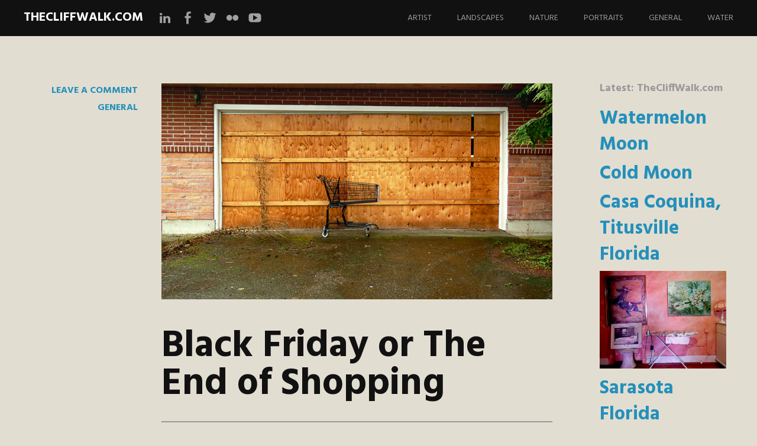

--- FILE ---
content_type: text/html; charset=UTF-8
request_url: https://www.thecliffwalk.com/2010/02/01/black-friday-or-the-end-of-shopping/
body_size: 10403
content:
<!DOCTYPE html>
<html lang="en-US">
<head>
<meta charset="UTF-8">
<meta name="viewport" content="width=device-width, initial-scale=1">
<link rel="profile" href="http://gmpg.org/xfn/11">
<link rel="pingback" href="https://www.thecliffwalk.com/xmlrpc.php">
<meta name='robots' content='index, follow, max-image-preview:large, max-snippet:-1, max-video-preview:-1' />
	<style>img:is([sizes="auto" i], [sizes^="auto," i]) { contain-intrinsic-size: 3000px 1500px }</style>
	
	<!-- This site is optimized with the Yoast SEO plugin v26.4 - https://yoast.com/wordpress/plugins/seo/ -->
	<title>Black Friday or The End of Shopping - TheCliffWalk.com</title>
	<link rel="canonical" href="https://www.thecliffwalk.com/2010/02/01/black-friday-or-the-end-of-shopping/" />
	<meta property="og:locale" content="en_US" />
	<meta property="og:type" content="article" />
	<meta property="og:title" content="Black Friday or The End of Shopping - TheCliffWalk.com" />
	<meta property="og:description" content="From the Series &#8216; Entropia&#8217;. &nbsp; Mirriam Webster:&nbsp;2 a&nbsp;:&nbsp;the degradation of the matter and energy in the universe to an ultimate state of inert uniformity" />
	<meta property="og:url" content="https://www.thecliffwalk.com/2010/02/01/black-friday-or-the-end-of-shopping/" />
	<meta property="og:site_name" content="TheCliffWalk.com" />
	<meta property="article:publisher" content="https://www.facebook.com/eddie.mchugh.35" />
	<meta property="article:published_time" content="2010-02-01T20:36:51+00:00" />
	<meta property="article:modified_time" content="2018-04-29T06:41:18+00:00" />
	<meta property="og:image" content="https://www.thecliffwalk.com/wp-content/uploads/sites/6/2010/02/001-100289.jpg" />
	<meta property="og:image:width" content="800" />
	<meta property="og:image:height" content="442" />
	<meta property="og:image:type" content="image/jpeg" />
	<meta name="twitter:card" content="summary_large_image" />
	<meta name="twitter:creator" content="@rverspirit" />
	<meta name="twitter:site" content="@rverspirit" />
	<script type="application/ld+json" class="yoast-schema-graph">{"@context":"https://schema.org","@graph":[{"@type":"WebPage","@id":"https://www.thecliffwalk.com/2010/02/01/black-friday-or-the-end-of-shopping/","url":"https://www.thecliffwalk.com/2010/02/01/black-friday-or-the-end-of-shopping/","name":"Black Friday or The End of Shopping - TheCliffWalk.com","isPartOf":{"@id":"https://www.thecliffwalk.com/#website"},"primaryImageOfPage":{"@id":"https://www.thecliffwalk.com/2010/02/01/black-friday-or-the-end-of-shopping/#primaryimage"},"image":{"@id":"https://www.thecliffwalk.com/2010/02/01/black-friday-or-the-end-of-shopping/#primaryimage"},"thumbnailUrl":"https://www.thecliffwalk.com/wp-content/uploads/sites/6/2010/02/001-100289.jpg","datePublished":"2010-02-01T20:36:51+00:00","dateModified":"2018-04-29T06:41:18+00:00","author":{"@id":""},"breadcrumb":{"@id":"https://www.thecliffwalk.com/2010/02/01/black-friday-or-the-end-of-shopping/#breadcrumb"},"inLanguage":"en-US","potentialAction":[{"@type":"ReadAction","target":["https://www.thecliffwalk.com/2010/02/01/black-friday-or-the-end-of-shopping/"]}]},{"@type":"ImageObject","inLanguage":"en-US","@id":"https://www.thecliffwalk.com/2010/02/01/black-friday-or-the-end-of-shopping/#primaryimage","url":"https://www.thecliffwalk.com/wp-content/uploads/sites/6/2010/02/001-100289.jpg","contentUrl":"https://www.thecliffwalk.com/wp-content/uploads/sites/6/2010/02/001-100289.jpg","width":800,"height":442},{"@type":"BreadcrumbList","@id":"https://www.thecliffwalk.com/2010/02/01/black-friday-or-the-end-of-shopping/#breadcrumb","itemListElement":[{"@type":"ListItem","position":1,"name":"Home","item":"https://www.thecliffwalk.com/"},{"@type":"ListItem","position":2,"name":"Black Friday or The End of Shopping"}]},{"@type":"WebSite","@id":"https://www.thecliffwalk.com/#website","url":"https://www.thecliffwalk.com/","name":"TheCliffWalk.com","description":"","potentialAction":[{"@type":"SearchAction","target":{"@type":"EntryPoint","urlTemplate":"https://www.thecliffwalk.com/?s={search_term_string}"},"query-input":{"@type":"PropertyValueSpecification","valueRequired":true,"valueName":"search_term_string"}}],"inLanguage":"en-US"}]}</script>
	<!-- / Yoast SEO plugin. -->


<link rel='dns-prefetch' href='//secure.gravatar.com' />
<link rel='dns-prefetch' href='//stats.wp.com' />
<link rel='dns-prefetch' href='//fonts.googleapis.com' />
<link rel='dns-prefetch' href='//v0.wordpress.com' />
<link rel="alternate" type="application/rss+xml" title="TheCliffWalk.com &raquo; Feed" href="https://www.thecliffwalk.com/feed/" />
<link rel="alternate" type="application/rss+xml" title="TheCliffWalk.com &raquo; Comments Feed" href="https://www.thecliffwalk.com/comments/feed/" />
<link rel="alternate" type="application/rss+xml" title="TheCliffWalk.com &raquo; Black Friday or The End of Shopping Comments Feed" href="https://www.thecliffwalk.com/2010/02/01/black-friday-or-the-end-of-shopping/feed/" />
		<!-- This site uses the Google Analytics by ExactMetrics plugin v8.11.1 - Using Analytics tracking - https://www.exactmetrics.com/ -->
		<!-- Note: ExactMetrics is not currently configured on this site. The site owner needs to authenticate with Google Analytics in the ExactMetrics settings panel. -->
					<!-- No tracking code set -->
				<!-- / Google Analytics by ExactMetrics -->
		<script type="text/javascript">
/* <![CDATA[ */
window._wpemojiSettings = {"baseUrl":"https:\/\/s.w.org\/images\/core\/emoji\/16.0.1\/72x72\/","ext":".png","svgUrl":"https:\/\/s.w.org\/images\/core\/emoji\/16.0.1\/svg\/","svgExt":".svg","source":{"concatemoji":"https:\/\/www.thecliffwalk.com\/wp-includes\/js\/wp-emoji-release.min.js?ver=6.8.3"}};
/*! This file is auto-generated */
!function(s,n){var o,i,e;function c(e){try{var t={supportTests:e,timestamp:(new Date).valueOf()};sessionStorage.setItem(o,JSON.stringify(t))}catch(e){}}function p(e,t,n){e.clearRect(0,0,e.canvas.width,e.canvas.height),e.fillText(t,0,0);var t=new Uint32Array(e.getImageData(0,0,e.canvas.width,e.canvas.height).data),a=(e.clearRect(0,0,e.canvas.width,e.canvas.height),e.fillText(n,0,0),new Uint32Array(e.getImageData(0,0,e.canvas.width,e.canvas.height).data));return t.every(function(e,t){return e===a[t]})}function u(e,t){e.clearRect(0,0,e.canvas.width,e.canvas.height),e.fillText(t,0,0);for(var n=e.getImageData(16,16,1,1),a=0;a<n.data.length;a++)if(0!==n.data[a])return!1;return!0}function f(e,t,n,a){switch(t){case"flag":return n(e,"\ud83c\udff3\ufe0f\u200d\u26a7\ufe0f","\ud83c\udff3\ufe0f\u200b\u26a7\ufe0f")?!1:!n(e,"\ud83c\udde8\ud83c\uddf6","\ud83c\udde8\u200b\ud83c\uddf6")&&!n(e,"\ud83c\udff4\udb40\udc67\udb40\udc62\udb40\udc65\udb40\udc6e\udb40\udc67\udb40\udc7f","\ud83c\udff4\u200b\udb40\udc67\u200b\udb40\udc62\u200b\udb40\udc65\u200b\udb40\udc6e\u200b\udb40\udc67\u200b\udb40\udc7f");case"emoji":return!a(e,"\ud83e\udedf")}return!1}function g(e,t,n,a){var r="undefined"!=typeof WorkerGlobalScope&&self instanceof WorkerGlobalScope?new OffscreenCanvas(300,150):s.createElement("canvas"),o=r.getContext("2d",{willReadFrequently:!0}),i=(o.textBaseline="top",o.font="600 32px Arial",{});return e.forEach(function(e){i[e]=t(o,e,n,a)}),i}function t(e){var t=s.createElement("script");t.src=e,t.defer=!0,s.head.appendChild(t)}"undefined"!=typeof Promise&&(o="wpEmojiSettingsSupports",i=["flag","emoji"],n.supports={everything:!0,everythingExceptFlag:!0},e=new Promise(function(e){s.addEventListener("DOMContentLoaded",e,{once:!0})}),new Promise(function(t){var n=function(){try{var e=JSON.parse(sessionStorage.getItem(o));if("object"==typeof e&&"number"==typeof e.timestamp&&(new Date).valueOf()<e.timestamp+604800&&"object"==typeof e.supportTests)return e.supportTests}catch(e){}return null}();if(!n){if("undefined"!=typeof Worker&&"undefined"!=typeof OffscreenCanvas&&"undefined"!=typeof URL&&URL.createObjectURL&&"undefined"!=typeof Blob)try{var e="postMessage("+g.toString()+"("+[JSON.stringify(i),f.toString(),p.toString(),u.toString()].join(",")+"));",a=new Blob([e],{type:"text/javascript"}),r=new Worker(URL.createObjectURL(a),{name:"wpTestEmojiSupports"});return void(r.onmessage=function(e){c(n=e.data),r.terminate(),t(n)})}catch(e){}c(n=g(i,f,p,u))}t(n)}).then(function(e){for(var t in e)n.supports[t]=e[t],n.supports.everything=n.supports.everything&&n.supports[t],"flag"!==t&&(n.supports.everythingExceptFlag=n.supports.everythingExceptFlag&&n.supports[t]);n.supports.everythingExceptFlag=n.supports.everythingExceptFlag&&!n.supports.flag,n.DOMReady=!1,n.readyCallback=function(){n.DOMReady=!0}}).then(function(){return e}).then(function(){var e;n.supports.everything||(n.readyCallback(),(e=n.source||{}).concatemoji?t(e.concatemoji):e.wpemoji&&e.twemoji&&(t(e.twemoji),t(e.wpemoji)))}))}((window,document),window._wpemojiSettings);
/* ]]> */
</script>
<link rel='stylesheet' id='jetpack_related-posts-css' href='https://www.thecliffwalk.com/wp-content/plugins/jetpack/modules/related-posts/related-posts.css?ver=20240116' type='text/css' media='all' />
<style id='wp-emoji-styles-inline-css' type='text/css'>

	img.wp-smiley, img.emoji {
		display: inline !important;
		border: none !important;
		box-shadow: none !important;
		height: 1em !important;
		width: 1em !important;
		margin: 0 0.07em !important;
		vertical-align: -0.1em !important;
		background: none !important;
		padding: 0 !important;
	}
</style>
<link rel='stylesheet' id='wp-block-library-css' href='https://www.thecliffwalk.com/wp-includes/css/dist/block-library/style.min.css?ver=6.8.3' type='text/css' media='all' />
<style id='classic-theme-styles-inline-css' type='text/css'>
/*! This file is auto-generated */
.wp-block-button__link{color:#fff;background-color:#32373c;border-radius:9999px;box-shadow:none;text-decoration:none;padding:calc(.667em + 2px) calc(1.333em + 2px);font-size:1.125em}.wp-block-file__button{background:#32373c;color:#fff;text-decoration:none}
</style>
<link rel='stylesheet' id='mediaelement-css' href='https://www.thecliffwalk.com/wp-includes/js/mediaelement/mediaelementplayer-legacy.min.css?ver=4.2.17' type='text/css' media='all' />
<link rel='stylesheet' id='wp-mediaelement-css' href='https://www.thecliffwalk.com/wp-includes/js/mediaelement/wp-mediaelement.min.css?ver=6.8.3' type='text/css' media='all' />
<style id='jetpack-sharing-buttons-style-inline-css' type='text/css'>
.jetpack-sharing-buttons__services-list{display:flex;flex-direction:row;flex-wrap:wrap;gap:0;list-style-type:none;margin:5px;padding:0}.jetpack-sharing-buttons__services-list.has-small-icon-size{font-size:12px}.jetpack-sharing-buttons__services-list.has-normal-icon-size{font-size:16px}.jetpack-sharing-buttons__services-list.has-large-icon-size{font-size:24px}.jetpack-sharing-buttons__services-list.has-huge-icon-size{font-size:36px}@media print{.jetpack-sharing-buttons__services-list{display:none!important}}.editor-styles-wrapper .wp-block-jetpack-sharing-buttons{gap:0;padding-inline-start:0}ul.jetpack-sharing-buttons__services-list.has-background{padding:1.25em 2.375em}
</style>
<style id='global-styles-inline-css' type='text/css'>
:root{--wp--preset--aspect-ratio--square: 1;--wp--preset--aspect-ratio--4-3: 4/3;--wp--preset--aspect-ratio--3-4: 3/4;--wp--preset--aspect-ratio--3-2: 3/2;--wp--preset--aspect-ratio--2-3: 2/3;--wp--preset--aspect-ratio--16-9: 16/9;--wp--preset--aspect-ratio--9-16: 9/16;--wp--preset--color--black: #000000;--wp--preset--color--cyan-bluish-gray: #abb8c3;--wp--preset--color--white: #ffffff;--wp--preset--color--pale-pink: #f78da7;--wp--preset--color--vivid-red: #cf2e2e;--wp--preset--color--luminous-vivid-orange: #ff6900;--wp--preset--color--luminous-vivid-amber: #fcb900;--wp--preset--color--light-green-cyan: #7bdcb5;--wp--preset--color--vivid-green-cyan: #00d084;--wp--preset--color--pale-cyan-blue: #8ed1fc;--wp--preset--color--vivid-cyan-blue: #0693e3;--wp--preset--color--vivid-purple: #9b51e0;--wp--preset--gradient--vivid-cyan-blue-to-vivid-purple: linear-gradient(135deg,rgba(6,147,227,1) 0%,rgb(155,81,224) 100%);--wp--preset--gradient--light-green-cyan-to-vivid-green-cyan: linear-gradient(135deg,rgb(122,220,180) 0%,rgb(0,208,130) 100%);--wp--preset--gradient--luminous-vivid-amber-to-luminous-vivid-orange: linear-gradient(135deg,rgba(252,185,0,1) 0%,rgba(255,105,0,1) 100%);--wp--preset--gradient--luminous-vivid-orange-to-vivid-red: linear-gradient(135deg,rgba(255,105,0,1) 0%,rgb(207,46,46) 100%);--wp--preset--gradient--very-light-gray-to-cyan-bluish-gray: linear-gradient(135deg,rgb(238,238,238) 0%,rgb(169,184,195) 100%);--wp--preset--gradient--cool-to-warm-spectrum: linear-gradient(135deg,rgb(74,234,220) 0%,rgb(151,120,209) 20%,rgb(207,42,186) 40%,rgb(238,44,130) 60%,rgb(251,105,98) 80%,rgb(254,248,76) 100%);--wp--preset--gradient--blush-light-purple: linear-gradient(135deg,rgb(255,206,236) 0%,rgb(152,150,240) 100%);--wp--preset--gradient--blush-bordeaux: linear-gradient(135deg,rgb(254,205,165) 0%,rgb(254,45,45) 50%,rgb(107,0,62) 100%);--wp--preset--gradient--luminous-dusk: linear-gradient(135deg,rgb(255,203,112) 0%,rgb(199,81,192) 50%,rgb(65,88,208) 100%);--wp--preset--gradient--pale-ocean: linear-gradient(135deg,rgb(255,245,203) 0%,rgb(182,227,212) 50%,rgb(51,167,181) 100%);--wp--preset--gradient--electric-grass: linear-gradient(135deg,rgb(202,248,128) 0%,rgb(113,206,126) 100%);--wp--preset--gradient--midnight: linear-gradient(135deg,rgb(2,3,129) 0%,rgb(40,116,252) 100%);--wp--preset--font-size--small: 13px;--wp--preset--font-size--medium: 20px;--wp--preset--font-size--large: 36px;--wp--preset--font-size--x-large: 42px;--wp--preset--spacing--20: 0.44rem;--wp--preset--spacing--30: 0.67rem;--wp--preset--spacing--40: 1rem;--wp--preset--spacing--50: 1.5rem;--wp--preset--spacing--60: 2.25rem;--wp--preset--spacing--70: 3.38rem;--wp--preset--spacing--80: 5.06rem;--wp--preset--shadow--natural: 6px 6px 9px rgba(0, 0, 0, 0.2);--wp--preset--shadow--deep: 12px 12px 50px rgba(0, 0, 0, 0.4);--wp--preset--shadow--sharp: 6px 6px 0px rgba(0, 0, 0, 0.2);--wp--preset--shadow--outlined: 6px 6px 0px -3px rgba(255, 255, 255, 1), 6px 6px rgba(0, 0, 0, 1);--wp--preset--shadow--crisp: 6px 6px 0px rgba(0, 0, 0, 1);}:where(.is-layout-flex){gap: 0.5em;}:where(.is-layout-grid){gap: 0.5em;}body .is-layout-flex{display: flex;}.is-layout-flex{flex-wrap: wrap;align-items: center;}.is-layout-flex > :is(*, div){margin: 0;}body .is-layout-grid{display: grid;}.is-layout-grid > :is(*, div){margin: 0;}:where(.wp-block-columns.is-layout-flex){gap: 2em;}:where(.wp-block-columns.is-layout-grid){gap: 2em;}:where(.wp-block-post-template.is-layout-flex){gap: 1.25em;}:where(.wp-block-post-template.is-layout-grid){gap: 1.25em;}.has-black-color{color: var(--wp--preset--color--black) !important;}.has-cyan-bluish-gray-color{color: var(--wp--preset--color--cyan-bluish-gray) !important;}.has-white-color{color: var(--wp--preset--color--white) !important;}.has-pale-pink-color{color: var(--wp--preset--color--pale-pink) !important;}.has-vivid-red-color{color: var(--wp--preset--color--vivid-red) !important;}.has-luminous-vivid-orange-color{color: var(--wp--preset--color--luminous-vivid-orange) !important;}.has-luminous-vivid-amber-color{color: var(--wp--preset--color--luminous-vivid-amber) !important;}.has-light-green-cyan-color{color: var(--wp--preset--color--light-green-cyan) !important;}.has-vivid-green-cyan-color{color: var(--wp--preset--color--vivid-green-cyan) !important;}.has-pale-cyan-blue-color{color: var(--wp--preset--color--pale-cyan-blue) !important;}.has-vivid-cyan-blue-color{color: var(--wp--preset--color--vivid-cyan-blue) !important;}.has-vivid-purple-color{color: var(--wp--preset--color--vivid-purple) !important;}.has-black-background-color{background-color: var(--wp--preset--color--black) !important;}.has-cyan-bluish-gray-background-color{background-color: var(--wp--preset--color--cyan-bluish-gray) !important;}.has-white-background-color{background-color: var(--wp--preset--color--white) !important;}.has-pale-pink-background-color{background-color: var(--wp--preset--color--pale-pink) !important;}.has-vivid-red-background-color{background-color: var(--wp--preset--color--vivid-red) !important;}.has-luminous-vivid-orange-background-color{background-color: var(--wp--preset--color--luminous-vivid-orange) !important;}.has-luminous-vivid-amber-background-color{background-color: var(--wp--preset--color--luminous-vivid-amber) !important;}.has-light-green-cyan-background-color{background-color: var(--wp--preset--color--light-green-cyan) !important;}.has-vivid-green-cyan-background-color{background-color: var(--wp--preset--color--vivid-green-cyan) !important;}.has-pale-cyan-blue-background-color{background-color: var(--wp--preset--color--pale-cyan-blue) !important;}.has-vivid-cyan-blue-background-color{background-color: var(--wp--preset--color--vivid-cyan-blue) !important;}.has-vivid-purple-background-color{background-color: var(--wp--preset--color--vivid-purple) !important;}.has-black-border-color{border-color: var(--wp--preset--color--black) !important;}.has-cyan-bluish-gray-border-color{border-color: var(--wp--preset--color--cyan-bluish-gray) !important;}.has-white-border-color{border-color: var(--wp--preset--color--white) !important;}.has-pale-pink-border-color{border-color: var(--wp--preset--color--pale-pink) !important;}.has-vivid-red-border-color{border-color: var(--wp--preset--color--vivid-red) !important;}.has-luminous-vivid-orange-border-color{border-color: var(--wp--preset--color--luminous-vivid-orange) !important;}.has-luminous-vivid-amber-border-color{border-color: var(--wp--preset--color--luminous-vivid-amber) !important;}.has-light-green-cyan-border-color{border-color: var(--wp--preset--color--light-green-cyan) !important;}.has-vivid-green-cyan-border-color{border-color: var(--wp--preset--color--vivid-green-cyan) !important;}.has-pale-cyan-blue-border-color{border-color: var(--wp--preset--color--pale-cyan-blue) !important;}.has-vivid-cyan-blue-border-color{border-color: var(--wp--preset--color--vivid-cyan-blue) !important;}.has-vivid-purple-border-color{border-color: var(--wp--preset--color--vivid-purple) !important;}.has-vivid-cyan-blue-to-vivid-purple-gradient-background{background: var(--wp--preset--gradient--vivid-cyan-blue-to-vivid-purple) !important;}.has-light-green-cyan-to-vivid-green-cyan-gradient-background{background: var(--wp--preset--gradient--light-green-cyan-to-vivid-green-cyan) !important;}.has-luminous-vivid-amber-to-luminous-vivid-orange-gradient-background{background: var(--wp--preset--gradient--luminous-vivid-amber-to-luminous-vivid-orange) !important;}.has-luminous-vivid-orange-to-vivid-red-gradient-background{background: var(--wp--preset--gradient--luminous-vivid-orange-to-vivid-red) !important;}.has-very-light-gray-to-cyan-bluish-gray-gradient-background{background: var(--wp--preset--gradient--very-light-gray-to-cyan-bluish-gray) !important;}.has-cool-to-warm-spectrum-gradient-background{background: var(--wp--preset--gradient--cool-to-warm-spectrum) !important;}.has-blush-light-purple-gradient-background{background: var(--wp--preset--gradient--blush-light-purple) !important;}.has-blush-bordeaux-gradient-background{background: var(--wp--preset--gradient--blush-bordeaux) !important;}.has-luminous-dusk-gradient-background{background: var(--wp--preset--gradient--luminous-dusk) !important;}.has-pale-ocean-gradient-background{background: var(--wp--preset--gradient--pale-ocean) !important;}.has-electric-grass-gradient-background{background: var(--wp--preset--gradient--electric-grass) !important;}.has-midnight-gradient-background{background: var(--wp--preset--gradient--midnight) !important;}.has-small-font-size{font-size: var(--wp--preset--font-size--small) !important;}.has-medium-font-size{font-size: var(--wp--preset--font-size--medium) !important;}.has-large-font-size{font-size: var(--wp--preset--font-size--large) !important;}.has-x-large-font-size{font-size: var(--wp--preset--font-size--x-large) !important;}
:where(.wp-block-post-template.is-layout-flex){gap: 1.25em;}:where(.wp-block-post-template.is-layout-grid){gap: 1.25em;}
:where(.wp-block-columns.is-layout-flex){gap: 2em;}:where(.wp-block-columns.is-layout-grid){gap: 2em;}
:root :where(.wp-block-pullquote){font-size: 1.5em;line-height: 1.6;}
</style>
<link rel='stylesheet' id='harmonic-style-css' href='https://www.thecliffwalk.com/wp-content/themes/harmonic/style.css?ver=6.8.3' type='text/css' media='all' />
<link rel='stylesheet' id='child-style-css' href='https://www.thecliffwalk.com/wp-content/themes/thecliffwalk/style.css?ver=1.0.0' type='text/css' media='all' />
<link rel='stylesheet' id='harmonic-hind-css' href='https://fonts.googleapis.com/css?family=Hind%3A300%2C400%2C500%2C600%2C700&#038;subset=latin%2Clatin-ext' type='text/css' media='all' />
<link rel='stylesheet' id='genericons-css' href='https://www.thecliffwalk.com/wp-content/plugins/jetpack/_inc/genericons/genericons/genericons.css?ver=3.1' type='text/css' media='all' />
<script type="text/javascript" id="jetpack_related-posts-js-extra">
/* <![CDATA[ */
var related_posts_js_options = {"post_heading":"h4"};
/* ]]> */
</script>
<script type="text/javascript" src="https://www.thecliffwalk.com/wp-content/plugins/jetpack/_inc/build/related-posts/related-posts.min.js?ver=20240116" id="jetpack_related-posts-js"></script>
<script type="text/javascript" src="https://www.thecliffwalk.com/wp-includes/js/jquery/jquery.min.js?ver=3.7.1" id="jquery-core-js"></script>
<script type="text/javascript" src="https://www.thecliffwalk.com/wp-includes/js/jquery/jquery-migrate.min.js?ver=3.4.1" id="jquery-migrate-js"></script>
<script type="text/javascript" src="https://www.thecliffwalk.com/wp-content/themes/harmonic/js/jquery.backstretch.js?ver=1.0.0" id="harmonic-backstretch-js"></script>
<script type="text/javascript" id="harmonic-backstretch-set-js-extra">
/* <![CDATA[ */
var BackStretchImg = {"src":""};
/* ]]> */
</script>
<script type="text/javascript" src="https://www.thecliffwalk.com/wp-content/themes/harmonic/js/harmonic-backstretch.js?ver=1.0.0" id="harmonic-backstretch-set-js"></script>
<link rel="https://api.w.org/" href="https://www.thecliffwalk.com/wp-json/" /><link rel="alternate" title="JSON" type="application/json" href="https://www.thecliffwalk.com/wp-json/wp/v2/posts/323" /><link rel="EditURI" type="application/rsd+xml" title="RSD" href="https://www.thecliffwalk.com/xmlrpc.php?rsd" />
<meta name="generator" content="WordPress 6.8.3" />
<link rel='shortlink' href='https://wp.me/paJFNV-5d' />
<link rel="alternate" title="oEmbed (JSON)" type="application/json+oembed" href="https://www.thecliffwalk.com/wp-json/oembed/1.0/embed?url=https%3A%2F%2Fwww.thecliffwalk.com%2F2010%2F02%2F01%2Fblack-friday-or-the-end-of-shopping%2F" />
<link rel="alternate" title="oEmbed (XML)" type="text/xml+oembed" href="https://www.thecliffwalk.com/wp-json/oembed/1.0/embed?url=https%3A%2F%2Fwww.thecliffwalk.com%2F2010%2F02%2F01%2Fblack-friday-or-the-end-of-shopping%2F&#038;format=xml" />
<script src='https://www.pixyblog.com/?dm=fdfab0725b0c218f964a7ec0abdf1c92&amp;action=load&amp;blogid=6&amp;siteid=1&amp;t=453921525&amp;back=https%3A%2F%2Fwww.thecliffwalk.com%2F2010%2F02%2F01%2Fblack-friday-or-the-end-of-shopping%2F' type='text/javascript'></script>	<style>img#wpstats{display:none}</style>
		<style type="text/css">.recentcomments a{display:inline !important;padding:0 !important;margin:0 !important;}</style><style type="text/css" id="custom-background-css">
body.custom-background { background-color: #e2ddd1; }
</style>
	<link rel="icon" href="https://www.thecliffwalk.com/wp-content/uploads/sites/6/2019/03/thecliffwalk-com-logo-sm-50x50.png" sizes="32x32" />
<link rel="icon" href="https://www.thecliffwalk.com/wp-content/uploads/sites/6/2019/03/thecliffwalk-com-logo-sm.png" sizes="192x192" />
<link rel="apple-touch-icon" href="https://www.thecliffwalk.com/wp-content/uploads/sites/6/2019/03/thecliffwalk-com-logo-sm.png" />
<meta name="msapplication-TileImage" content="https://www.thecliffwalk.com/wp-content/uploads/sites/6/2019/03/thecliffwalk-com-logo-sm.png" />
<!-- Global site tag (gtag.js) - Google Analytics -->
<script async src="https://www.googletagmanager.com/gtag/js?id=UA-603985-23"></script>
<script>
  window.dataLayer = window.dataLayer || [];
  function gtag(){dataLayer.push(arguments);}
  gtag('js', new Date());

  gtag('config', 'UA-603985-23');
</script>
</head>
<body class="wp-singular post-template-default single single-post postid-323 single-format-standard custom-background wp-custom-logo wp-theme-harmonic wp-child-theme-thecliffwalk loading group-blog secondary-sidebar has-site-logo">

<div id="page" class="hfeed site">
	
	<header id="masthead" role="banner">
		<div id="mobile-panel">
			<div id="mobile-link">
				<span id="menu-title">Menu</span>
			</div><!-- #mobile-link -->
			<h1 class="site-title"><a href="https://www.thecliffwalk.com/" rel="home">TheCliffWalk.com</a></h1>
		</div><!-- #mobile-panel -->
		<div id="mobile-block">
			<nav id="site-navigation" class="main-navigation" role="navigation">
				<a class="skip-link screen-reader-text" href="#content">Skip to content</a>
				<div class="menu-menu-1-container"><ul id="menu-menu-1" class="menu"><li id="menu-item-3342" class="menu-item menu-item-type-post_type menu-item-object-page menu-item-3342"><a href="https://www.thecliffwalk.com/artist/">Artist</a></li>
<li id="menu-item-2468" class="menu-item menu-item-type-taxonomy menu-item-object-category menu-item-2468"><a href="https://www.thecliffwalk.com/category/landscapes/">Landscapes</a></li>
<li id="menu-item-2469" class="menu-item menu-item-type-taxonomy menu-item-object-category menu-item-2469"><a href="https://www.thecliffwalk.com/category/nature/">Nature</a></li>
<li id="menu-item-2470" class="menu-item menu-item-type-taxonomy menu-item-object-category menu-item-2470"><a href="https://www.thecliffwalk.com/category/portraits/">Portraits</a></li>
<li id="menu-item-2467" class="menu-item menu-item-type-taxonomy menu-item-object-category current-post-ancestor current-menu-parent current-post-parent menu-item-2467"><a href="https://www.thecliffwalk.com/category/general/">General</a></li>
<li id="menu-item-2471" class="menu-item menu-item-type-taxonomy menu-item-object-category menu-item-2471"><a href="https://www.thecliffwalk.com/category/water/">Water</a></li>
</ul></div>			</nav><!-- #site-navigation .main-navigation -->
		</div><!-- #mobile-block -->

		<div id="site-branding">
			<h1 class="site-title"><a href="https://www.thecliffwalk.com/" rel="home">TheCliffWalk.com</a></h1>
							<div id="social-links-wrapper">
					<div class="social-links"><ul id="menu-social" class="clear"><li id="menu-item-3355" class="menu-item menu-item-type-custom menu-item-object-custom menu-item-3355"><a href="https://www.linkedin.com/in/rverspirit/"><span class="screen-reader-text">Instagram</span></a></li>
<li id="menu-item-3429" class="menu-item menu-item-type-custom menu-item-object-custom menu-item-3429"><a href="https://www.facebook.com/eddie.mchugh.35"><span class="screen-reader-text">Facebook</span></a></li>
<li id="menu-item-3428" class="menu-item menu-item-type-custom menu-item-object-custom menu-item-3428"><a href="https://twitter.com/rverspirit"><span class="screen-reader-text">Twitter</span></a></li>
<li id="menu-item-3357" class="menu-item menu-item-type-custom menu-item-object-custom menu-item-3357"><a href="https://www.flickr.com/people/rverspirit/"><span class="screen-reader-text">Flickr</span></a></li>
<li id="menu-item-3356" class="menu-item menu-item-type-custom menu-item-object-custom menu-item-3356"><a href="https://www.youtube.com/user/rverspirit/"><span class="screen-reader-text">YouTube</span></a></li>
</ul></div>				</div><!-- #social-links-wrapper -->
					</div><!-- #site-branding -->

		<nav id="site-navigation" class="desktop-nav main-navigation site-wrapper" role="navigation">
			<a class="skip-link screen-reader-text" href="#content">Skip to content</a>
			<div class="menu-menu-1-container"><ul id="menu-menu-2" class="menu"><li class="menu-item menu-item-type-post_type menu-item-object-page menu-item-3342"><a href="https://www.thecliffwalk.com/artist/">Artist</a></li>
<li class="menu-item menu-item-type-taxonomy menu-item-object-category menu-item-2468"><a href="https://www.thecliffwalk.com/category/landscapes/">Landscapes</a></li>
<li class="menu-item menu-item-type-taxonomy menu-item-object-category menu-item-2469"><a href="https://www.thecliffwalk.com/category/nature/">Nature</a></li>
<li class="menu-item menu-item-type-taxonomy menu-item-object-category menu-item-2470"><a href="https://www.thecliffwalk.com/category/portraits/">Portraits</a></li>
<li class="menu-item menu-item-type-taxonomy menu-item-object-category current-post-ancestor current-menu-parent current-post-parent menu-item-2467"><a href="https://www.thecliffwalk.com/category/general/">General</a></li>
<li class="menu-item menu-item-type-taxonomy menu-item-object-category menu-item-2471"><a href="https://www.thecliffwalk.com/category/water/">Water</a></li>
</ul></div>		</nav><!-- #site-navigation .desktop-nav .main-navigation .site-wrapper -->

	</header><!-- #masthead --><main id="single-template">
	<div id="skrollr-body">
		<section id="slide-content" class="slide">
			<div id="content-wrapper" data-menu-offset="-100">
				<div id="content" class="site-wrapper">
					<div id="primary" class="content-area">
						<div id="main" class="site-main" role="main">


<article id="post-323" class="post-323 post type-post status-publish format-standard has-post-thumbnail hentry category-general">

        <footer class="entry-meta">
                                                        <span class="comments-link"><a href="#respond">Leave a comment</a></span>
                                <span class="portfolio-type-links"><a href="https://www.thecliffwalk.com/category/general/" rel="tag">General</a></span>                        </footer><!-- .entry-meta -->

        <div class="entry-main">
		<div class="entry-thumbnail">
			                                        <img src="https://www.thecliffwalk.com/wp-content/uploads/sites/6/2010/02/001-100289.jpg">
	                		</div>

                <header class="entry-header">
                        <h1 class="entry-title">Black Friday or The End of Shopping</h1>                </header><!-- .entry-header .fullwidth-block -->

                <div class="entry-content">


                        <p>From the Series &#8216; Entropia&#8217;. &nbsp; Mirriam Webster:&nbsp;<span style="font-family: 'Times New Roman', 'Times Serif', serif;font-size: 16px;line-height: 20px"><strong style="font-family: arial, verdana, sans-serif;font-size: 0.9em;color: black;padding: 0px;margin: 0px">2 a</strong>&nbsp;<strong style="font-family: arial, verdana, sans-serif;font-size: 0.9em;color: black;padding: 0px;margin: 0px">:</strong>&nbsp;the degradation of the matter and energy in the universe to an ultimate state of inert uniformity</span></p>

<div id='jp-relatedposts' class='jp-relatedposts' >
	<h3 class="jp-relatedposts-headline"><em>Related Posts</em></h3>
</div>                                        </div><!-- .entry-content -->
                                                <div id="social-links-body-wrapper">
                                        <h6>Follow Me On Social</h6>
                                        <div class="social-links"><ul id="menu-social-1" class="clear"><li class="menu-item menu-item-type-custom menu-item-object-custom menu-item-3355"><a href="https://www.linkedin.com/in/rverspirit/"><span class="screen-reader-text">Instagram</span></a></li>
<li class="menu-item menu-item-type-custom menu-item-object-custom menu-item-3429"><a href="https://www.facebook.com/eddie.mchugh.35"><span class="screen-reader-text">Facebook</span></a></li>
<li class="menu-item menu-item-type-custom menu-item-object-custom menu-item-3428"><a href="https://twitter.com/rverspirit"><span class="screen-reader-text">Twitter</span></a></li>
<li class="menu-item menu-item-type-custom menu-item-object-custom menu-item-3357"><a href="https://www.flickr.com/people/rverspirit/"><span class="screen-reader-text">Flickr</span></a></li>
<li class="menu-item menu-item-type-custom menu-item-object-custom menu-item-3356"><a href="https://www.youtube.com/user/rverspirit/"><span class="screen-reader-text">YouTube</span></a></li>
</ul></div>                                </div>
                        
        </div><!-- .entry-main -->

</article><!-- #post-## -->




														<div class="clear"></div>
								<nav class="navigation post-navigation clear" role="navigation">
		<h1 class="screen-reader-text">Post navigation</h1>
		<div class="nav-links">
			<div class="nav-previous"><a href="https://www.thecliffwalk.com/2010/02/01/plain-ii-washington-stateusa/" rel="prev">Previous</a></div><div class="nav-next"><a href="https://www.thecliffwalk.com/2010/02/03/the-road-home-ii/" rel="next">Next</a></div>		</div><!-- .nav-links -->
	</nav><!-- .navigation -->
								
<div id="comments" class="comments-area" data-menu-offset="-100">

	
	
	
		<div id="respond" class="comment-respond">
		<h3 id="reply-title" class="comment-reply-title">Leave a Reply <small><a rel="nofollow" id="cancel-comment-reply-link" href="/2010/02/01/black-friday-or-the-end-of-shopping/#respond" style="display:none;">Cancel reply</a></small></h3><form action="https://www.thecliffwalk.com/wp-comments-post.php" method="post" id="commentform" class="comment-form"><p class="comment-notes"><span id="email-notes">Your email address will not be published.</span> <span class="required-field-message">Required fields are marked <span class="required">*</span></span></p><p class="comment-form-comment"><label for="comment">Comment <span class="required">*</span></label> <textarea id="comment" name="comment" cols="45" rows="8" maxlength="65525" required></textarea></p><p class="comment-form-author"><label for="author">Name <span class="required">*</span></label> <input id="author" name="author" type="text" value="" size="30" maxlength="245" autocomplete="name" required /></p>
<p class="comment-form-email"><label for="email">Email <span class="required">*</span></label> <input id="email" name="email" type="email" value="" size="30" maxlength="100" aria-describedby="email-notes" autocomplete="email" required /></p>
<p class="comment-form-url"><label for="url">Website</label> <input id="url" name="url" type="url" value="" size="30" maxlength="200" autocomplete="url" /></p>
<p class="comment-subscription-form"><input type="checkbox" name="subscribe_comments" id="subscribe_comments" value="subscribe" style="width: auto; -moz-appearance: checkbox; -webkit-appearance: checkbox;" /> <label class="subscribe-label" id="subscribe-label" for="subscribe_comments">Notify me of follow-up comments by email.</label></p><p class="comment-subscription-form"><input type="checkbox" name="subscribe_blog" id="subscribe_blog" value="subscribe" style="width: auto; -moz-appearance: checkbox; -webkit-appearance: checkbox;" /> <label class="subscribe-label" id="subscribe-blog-label" for="subscribe_blog">Notify me of new posts by email.</label></p><p class="form-submit"><input name="submit" type="submit" id="submit" class="submit" value="Post Comment" /> <input type='hidden' name='comment_post_ID' value='323' id='comment_post_ID' />
<input type='hidden' name='comment_parent' id='comment_parent' value='0' />
</p></form>	</div><!-- #respond -->
	
</div><!-- #comments .comments-area -->

							<div class="clear"></div>
						</div><!-- #main .site-main -->
					</div><!-- #primary .content-area -->
	
	
	<div id="secondary" role="complementary">
		<div class="widget-area">
			<aside id="jetpack_display_posts_widget-4" class="widget widget_jetpack_display_posts_widget"><h1 class="widget-title">Latest: TheCliffWalk.com</h1><div class="jetpack-display-remote-posts"><h4><a href="https://www.thecliffwalk.com/2020/03/12/watermelon-moon/">Watermelon Moon</a></h4>
<h4><a href="https://www.thecliffwalk.com/2019/12/25/cold-moon/">Cold Moon</a></h4>
<h4><a href="https://www.thecliffwalk.com/2018/02/18/casa-coquina-titusville-florida/">Casa Coquina, Titusville Florida</a></h4>
<a title="Casa Coquina, Titusville Florida" href="https://www.thecliffwalk.com/2018/02/18/casa-coquina-titusville-florida/"><img src="https://i0.wp.com/www.thecliffwalk.com/wp-content/uploads/sites/6/2018/02/001-129379.jpg?ssl=1" alt="Casa Coquina, Titusville Florida"/></a><h4><a href="https://www.thecliffwalk.com/2018/02/09/sarasota-florida/">Sarasota Florida</a></h4>
<a title="Sarasota Florida" href="https://www.thecliffwalk.com/2018/02/09/sarasota-florida/"><img src="https://i0.wp.com/www.thecliffwalk.com/wp-content/uploads/sites/6/2018/02/001-129378.jpg?ssl=1" alt="Sarasota Florida"/></a><h4><a href="https://www.thecliffwalk.com/2017/09/08/grand-coulee-dam-administrative-offices/">Grand Coulee Dam Administrative Offices</a></h4>
<a title="Grand Coulee Dam Administrative Offices" href="https://www.thecliffwalk.com/2017/09/08/grand-coulee-dam-administrative-offices/"><img src="https://i0.wp.com/www.thecliffwalk.com/wp-content/uploads/sites/6/2017/09/001-129281.jpg?ssl=1" alt="Grand Coulee Dam Administrative Offices"/></a></div><!-- .jetpack-display-remote-posts --></aside><aside id="recent-comments-2" class="widget widget_recent_comments"><h1 class="widget-title">Recent Comments</h1><ul id="recentcomments"><li class="recentcomments"><span class="comment-author-link"><a href="http://clippingcare.com/" class="url" rel="ugc external nofollow">Clipping Path Service</a></span> on <a href="https://www.thecliffwalk.com/2013/10/17/we-were-children-once/#comment-5">We We&#8217;re Children Once</a></li><li class="recentcomments"><span class="comment-author-link"><a href="http://clippingpathjob.com/" class="url" rel="ugc external nofollow">Meer Anis</a></span> on <a href="https://www.thecliffwalk.com/2010/07/26/lake-entiat-eastern-washingtonusa/#comment-88">Lake Entiat, Eastern Washington,USA</a></li><li class="recentcomments"><span class="comment-author-link"><a href="http://sunroseyoga.com/" class="url" rel="ugc external nofollow">Kelly Sunrose</a></span> on <a href="https://www.thecliffwalk.com/2013/12/02/closed-lacrosse-washington-state/#comment-2">Closed, LaCrosse Washington State</a></li><li class="recentcomments"><span class="comment-author-link"><a href="http://www.graphicesclippingpath.com" class="url" rel="ugc external nofollow">Graphics Clipping Path</a></span> on <a href="https://www.thecliffwalk.com/2010/07/26/lake-entiat-eastern-washingtonusa/#comment-87">Lake Entiat, Eastern Washington,USA</a></li><li class="recentcomments"><span class="comment-author-link"><a href="http://www.clippingpathzone.com" class="url" rel="ugc external nofollow">clippingpathzone</a></span> on <a href="https://www.thecliffwalk.com/2013/10/17/we-were-children-once/#comment-4">We We&#8217;re Children Once</a></li></ul></aside><aside id="blog-stats-2" class="widget blog-stats"><h1 class="widget-title">Blog Stats</h1><ul><li>3,403 hits</li></ul></aside><aside id="search-3" class="widget widget_search"><h1 class="widget-title">Search</h1><form role="search" method="get" class="search-form" action="https://www.thecliffwalk.com/">
				<label>
					<span class="screen-reader-text">Search for:</span>
					<input type="search" class="search-field" placeholder="Search &hellip;" value="" name="s" />
				</label>
				<input type="submit" class="search-submit" value="Search" />
			</form></aside><aside id="categories-7" class="widget widget_categories"><h1 class="widget-title">Galleries</h1>
			<ul>
					<li class="cat-item cat-item-2"><a href="https://www.thecliffwalk.com/category/general/">General</a>
</li>
	<li class="cat-item cat-item-3"><a href="https://www.thecliffwalk.com/category/landscapes/">Landscapes</a>
</li>
	<li class="cat-item cat-item-4"><a href="https://www.thecliffwalk.com/category/nature/">Nature</a>
</li>
	<li class="cat-item cat-item-5"><a href="https://www.thecliffwalk.com/category/portraits/">Portraits</a>
</li>
	<li class="cat-item cat-item-1"><a href="https://www.thecliffwalk.com/category/uncategorized/">Uncategorized</a>
</li>
	<li class="cat-item cat-item-6"><a href="https://www.thecliffwalk.com/category/water/">Water</a>
</li>
			</ul>

			</aside>		</div><!-- .widget-area -->
	</div><!-- #secondary -->

	
							</div><!-- #content .site-wrapper -->
							<div class="clear"></div>
						</div><!-- #content-wrapper -->
					</section><!-- #slide-content .slide -->
				</div>
			</main>

			<footer id="colophon" class="site-footer" role="contentinfo">

				<div class="site-info">
										<a href="http://wordpress.org/" rel="generator">Proudly powered by WordPress</a>
					<span class="sep"> | </span>
					Theme: Harmonic by <a href="https://wordpress.com/themes" rel="designer">WordPress.com</a>.				</div><!-- .site-info -->

			</footer><!-- #colophon .site-footer -->
		</div><!-- #page -->
		<script type="speculationrules">
{"prefetch":[{"source":"document","where":{"and":[{"href_matches":"\/*"},{"not":{"href_matches":["\/wp-*.php","\/wp-admin\/*","\/wp-content\/uploads\/sites\/6\/*","\/wp-content\/*","\/wp-content\/plugins\/*","\/wp-content\/themes\/thecliffwalk\/*","\/wp-content\/themes\/harmonic\/*","\/*\\?(.+)"]}},{"not":{"selector_matches":"a[rel~=\"nofollow\"]"}},{"not":{"selector_matches":".no-prefetch, .no-prefetch a"}}]},"eagerness":"conservative"}]}
</script>
<link rel='stylesheet' id='jetpack_display_posts_widget-css' href='https://www.thecliffwalk.com/wp-content/plugins/jetpack/modules/widgets/wordpress-post-widget/style.css?ver=15.2' type='text/css' media='all' />
<script type="text/javascript" id="jetpack-portfolio-theme-supports-js-after">
/* <![CDATA[ */
const jetpack_portfolio_theme_supports = false
/* ]]> */
</script>
<script type="text/javascript" src="https://www.thecliffwalk.com/wp-content/themes/harmonic/js/skip-link-focus-fix.js?ver=20141202" id="harmonic-skip-link-focus-fix-js"></script>
<script type="text/javascript" src="https://www.thecliffwalk.com/wp-content/themes/harmonic/js/skrollr.js?ver=20141207" id="skrollr-js"></script>
<script type="text/javascript" src="https://www.thecliffwalk.com/wp-includes/js/imagesloaded.min.js?ver=5.0.0" id="imagesloaded-js"></script>
<script type="text/javascript" src="https://www.thecliffwalk.com/wp-content/themes/harmonic/js/skrollr.menu.js?ver=20141807" id="skrollr-menu-js"></script>
<script type="text/javascript" src="https://www.thecliffwalk.com/wp-content/themes/harmonic/js/enquire.js?ver=20141207" id="enquire-js"></script>
<script type="text/javascript" src="https://www.thecliffwalk.com/wp-content/themes/harmonic/js/harmonic-skrollr.js?ver=20141807" id="harmonic-skrollr-js"></script>
<script type="text/javascript" src="https://www.thecliffwalk.com/wp-content/themes/harmonic/js/harmonic.js?ver=20141202" id="harmonic-scripts-js"></script>
<script type="text/javascript" src="https://www.thecliffwalk.com/wp-includes/js/comment-reply.min.js?ver=6.8.3" id="comment-reply-js" async="async" data-wp-strategy="async"></script>
<script type="text/javascript" id="jetpack-stats-js-before">
/* <![CDATA[ */
_stq = window._stq || [];
_stq.push([ "view", JSON.parse("{\"v\":\"ext\",\"blog\":\"158648819\",\"post\":\"323\",\"tz\":\"0\",\"srv\":\"www.thecliffwalk.com\",\"j\":\"1:15.2\"}") ]);
_stq.push([ "clickTrackerInit", "158648819", "323" ]);
/* ]]> */
</script>
<script type="text/javascript" src="https://stats.wp.com/e-202604.js" id="jetpack-stats-js" defer="defer" data-wp-strategy="defer"></script>
	</body>
</html><!--
Performance optimized by Redis Object Cache. Learn more: https://wprediscache.com

Retrieved 1922 objects (228 KB) from Redis using Predis (v2.4.0).
-->

<!--
Performance optimized by W3 Total Cache. Learn more: https://www.boldgrid.com/w3-total-cache/?utm_source=w3tc&utm_medium=footer_comment&utm_campaign=free_plugin

Database Caching 17/27 queries in 0.010 seconds using Disk
Application Monitoring using New Relic

Served from: www.thecliffwalk.com @ 2026-01-20 08:13:54 by W3 Total Cache
-->

--- FILE ---
content_type: text/css
request_url: https://www.thecliffwalk.com/wp-content/themes/thecliffwalk/style.css?ver=1.0.0
body_size: 245
content:
/*
 Theme Name:   The Cliff Walk
 Theme URI:    https://www.thecliffwalk.com
 Description:  The Cliff Walk
 Author:       PixyBlog
 Author URI:   https://www.pixyblog.com
 Template:     harmonic
 Version:      1.0.0
 License:      GNU General Public License v2 or later
 License URI:  http://www.gnu.org/licenses/gpl-2.0.html
 Tags:         child, photography, pixyblog, harmonic
*/
